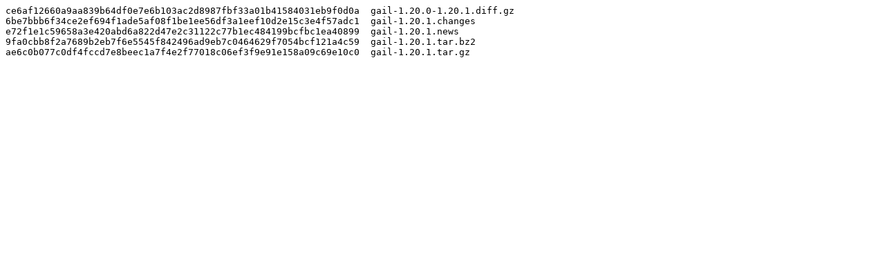

--- FILE ---
content_type: text/plain; charset=utf-8
request_url: https://download.gnome.org/sources/gail/1.20/gail-1.20.1.sha256sum
body_size: 157
content:
ce6af12660a9aa839b64df0e7e6b103ac2d8987fbf33a01b41584031eb9f0d0a  gail-1.20.0-1.20.1.diff.gz
6be7bbb6f34ce2ef694f1ade5af08f1be1ee56df3a1eef10d2e15c3e4f57adc1  gail-1.20.1.changes
e72f1e1c59658a3e420abd6a822d47e2c31122c77b1ec484199bcfbc1ea40899  gail-1.20.1.news
9fa0cbb8f2a7689b2eb7f6e5545f842496ad9eb7c0464629f7054bcf121a4c59  gail-1.20.1.tar.bz2
ae6c0b077c0df4fccd7e8beec1a7f4e2f77018c06ef3f9e91e158a09c69e10c0  gail-1.20.1.tar.gz
